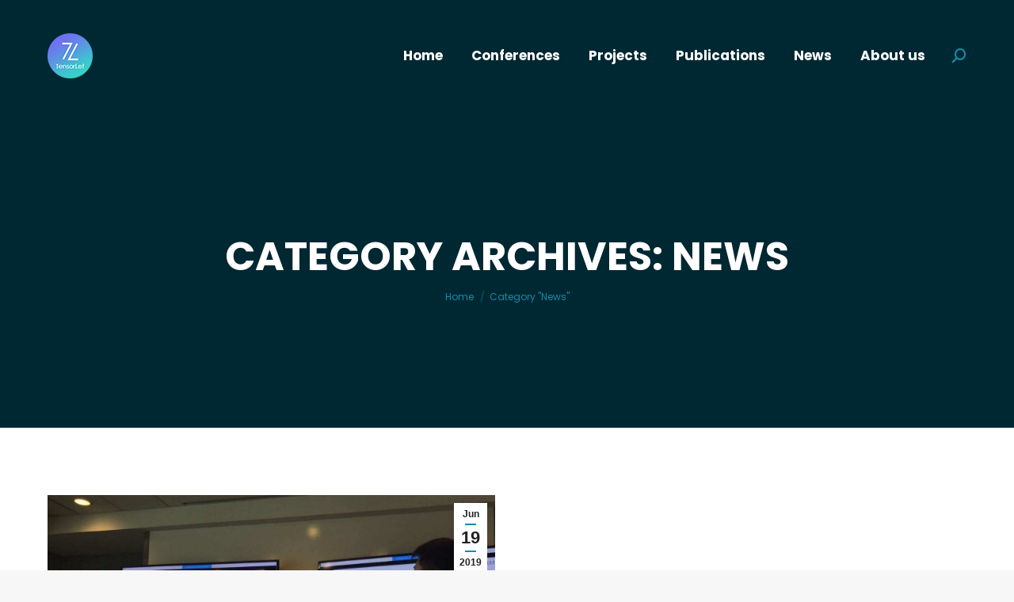

--- FILE ---
content_type: text/html; charset=UTF-8
request_url: http://tensorlet.org/category/news/page/2/
body_size: 13370
content:
<!DOCTYPE html>
<!--[if !(IE 6) | !(IE 7) | !(IE 8)  ]><!-->
<html lang="en-US" class="no-js">
<!--<![endif]-->
<head>
	<meta charset="UTF-8" />
		<meta name="viewport" content="width=device-width, initial-scale=1, maximum-scale=1, user-scalable=0">
		<meta name="theme-color" content="#148ba9"/>	<link rel="profile" href="http://gmpg.org/xfn/11" />
	        <script type="text/javascript">
            if (/Android|webOS|iPhone|iPad|iPod|BlackBerry|IEMobile|Opera Mini/i.test(navigator.userAgent)) {
                var originalAddEventListener = EventTarget.prototype.addEventListener,
                    oldWidth = window.innerWidth;

                EventTarget.prototype.addEventListener = function (eventName, eventHandler, useCapture) {
                    if (eventName === "resize") {
                        originalAddEventListener.call(this, eventName, function (event) {
                            if (oldWidth === window.innerWidth) {
                                return;
                            }
                            else if (oldWidth !== window.innerWidth) {
                                oldWidth = window.innerWidth;
                            }
                            if (eventHandler.handleEvent) {
                                eventHandler.handleEvent.call(this, event);
                            }
                            else {
                                eventHandler.call(this, event);
                            };
                        }, useCapture);
                    }
                    else {
                        originalAddEventListener.call(this, eventName, eventHandler, useCapture);
                    };
                };
            };
        </script>
		<title>News &#8211; Page 2 &#8211; TensorLet</title>
<link rel='dns-prefetch' href='//tensorlet.org' />
<link rel='dns-prefetch' href='//maps.googleapis.com' />
<link rel='dns-prefetch' href='//fonts.googleapis.com' />
<link rel='dns-prefetch' href='//s.w.org' />
<link rel="alternate" type="application/rss+xml" title="TensorLet &raquo; Feed" href="http://tensorlet.org/feed/" />
<link rel="alternate" type="application/rss+xml" title="TensorLet &raquo; Comments Feed" href="http://tensorlet.org/comments/feed/" />
<link rel="alternate" type="application/rss+xml" title="TensorLet &raquo; News Category Feed" href="http://tensorlet.org/category/news/feed/" />
		<script type="text/javascript">
			window._wpemojiSettings = {"baseUrl":"https:\/\/s.w.org\/images\/core\/emoji\/12.0.0-1\/72x72\/","ext":".png","svgUrl":"https:\/\/s.w.org\/images\/core\/emoji\/12.0.0-1\/svg\/","svgExt":".svg","source":{"concatemoji":"http:\/\/tensorlet.org\/wp-includes\/js\/wp-emoji-release.min.js?ver=5.3.20"}};
			!function(e,a,t){var n,r,o,i=a.createElement("canvas"),p=i.getContext&&i.getContext("2d");function s(e,t){var a=String.fromCharCode;p.clearRect(0,0,i.width,i.height),p.fillText(a.apply(this,e),0,0);e=i.toDataURL();return p.clearRect(0,0,i.width,i.height),p.fillText(a.apply(this,t),0,0),e===i.toDataURL()}function c(e){var t=a.createElement("script");t.src=e,t.defer=t.type="text/javascript",a.getElementsByTagName("head")[0].appendChild(t)}for(o=Array("flag","emoji"),t.supports={everything:!0,everythingExceptFlag:!0},r=0;r<o.length;r++)t.supports[o[r]]=function(e){if(!p||!p.fillText)return!1;switch(p.textBaseline="top",p.font="600 32px Arial",e){case"flag":return s([127987,65039,8205,9895,65039],[127987,65039,8203,9895,65039])?!1:!s([55356,56826,55356,56819],[55356,56826,8203,55356,56819])&&!s([55356,57332,56128,56423,56128,56418,56128,56421,56128,56430,56128,56423,56128,56447],[55356,57332,8203,56128,56423,8203,56128,56418,8203,56128,56421,8203,56128,56430,8203,56128,56423,8203,56128,56447]);case"emoji":return!s([55357,56424,55356,57342,8205,55358,56605,8205,55357,56424,55356,57340],[55357,56424,55356,57342,8203,55358,56605,8203,55357,56424,55356,57340])}return!1}(o[r]),t.supports.everything=t.supports.everything&&t.supports[o[r]],"flag"!==o[r]&&(t.supports.everythingExceptFlag=t.supports.everythingExceptFlag&&t.supports[o[r]]);t.supports.everythingExceptFlag=t.supports.everythingExceptFlag&&!t.supports.flag,t.DOMReady=!1,t.readyCallback=function(){t.DOMReady=!0},t.supports.everything||(n=function(){t.readyCallback()},a.addEventListener?(a.addEventListener("DOMContentLoaded",n,!1),e.addEventListener("load",n,!1)):(e.attachEvent("onload",n),a.attachEvent("onreadystatechange",function(){"complete"===a.readyState&&t.readyCallback()})),(n=t.source||{}).concatemoji?c(n.concatemoji):n.wpemoji&&n.twemoji&&(c(n.twemoji),c(n.wpemoji)))}(window,document,window._wpemojiSettings);
		</script>
		<style type="text/css">
img.wp-smiley,
img.emoji {
	display: inline !important;
	border: none !important;
	box-shadow: none !important;
	height: 1em !important;
	width: 1em !important;
	margin: 0 .07em !important;
	vertical-align: -0.1em !important;
	background: none !important;
	padding: 0 !important;
}
</style>
	<link rel='stylesheet' id='wp-block-library-css'  href='http://tensorlet.org/wp-includes/css/dist/block-library/style.min.css?ver=5.3.20' type='text/css' media='all' />
<link rel='stylesheet' id='wp-block-library-theme-css'  href='http://tensorlet.org/wp-includes/css/dist/block-library/theme.min.css?ver=5.3.20' type='text/css' media='all' />
<link rel='stylesheet' id='wpdm-bootstrap-css'  href='http://tensorlet.org/wp-content/plugins/download-manager/assets/bootstrap/css/bootstrap.css?ver=5.3.20' type='text/css' media='all' />
<link rel='stylesheet' id='wpdm-front-css'  href='http://tensorlet.org/wp-content/plugins/download-manager/assets/css/front.css?ver=5.3.20' type='text/css' media='all' />
<link rel='stylesheet' id='rs-plugin-settings-css'  href='http://tensorlet.org/wp-content/plugins/revslider/public/assets/css/rs6.css?ver=6.2.2' type='text/css' media='all' />
<style id='rs-plugin-settings-inline-css' type='text/css'>
#rs-demo-id {}
</style>
<link rel='stylesheet' id='wpstatistics-css-css'  href='http://tensorlet.org/wp-content/plugins/wp-statistics/assets/css/frontend.css?ver=12.4.2' type='text/css' media='all' />
<link rel='stylesheet' id='js_composer_front-css'  href='http://tensorlet.org/wp-content/plugins/js_composer/assets/css/js_composer.min.css?ver=6.1' type='text/css' media='all' />
<link rel='stylesheet' id='dt-web-fonts-css'  href='https://fonts.googleapis.com/css?family=Roboto:400,600,700|Poppins:400,400italic,500,600,700|Roboto+Condensed:400,600,700' type='text/css' media='all' />
<link rel='stylesheet' id='dt-main-css'  href='http://tensorlet.org/wp-content/themes/dt-the7/css/main.min.css?ver=8.4.1' type='text/css' media='all' />
<style id='dt-main-inline-css' type='text/css'>
body #load {
  display: block;
  height: 100%;
  overflow: hidden;
  position: fixed;
  width: 100%;
  z-index: 9901;
  opacity: 1;
  visibility: visible;
  transition: all .35s ease-out;
}
.load-wrap {
  width: 100%;
  height: 100%;
  background-position: center center;
  background-repeat: no-repeat;
  text-align: center;
}
.load-wrap > svg {
  position: absolute;
  top: 50%;
  left: 50%;
  transform: translate(-50%,-50%);
}
#load {
  background-color: #ffffff;
}
.uil-default rect:not(.bk) {
  fill: #148ba9;
}
.uil-ring > path {
  fill: #148ba9;
}
.ring-loader .circle {
  fill: #148ba9;
}
.ring-loader .moving-circle {
  fill: #148ba9;
}
.uil-hourglass .glass {
  stroke: #148ba9;
}
.uil-hourglass .sand {
  fill: #148ba9;
}
.spinner-loader .load-wrap {
  background-image: url("data:image/svg+xml,%3Csvg width='75px' height='75px' xmlns='http://www.w3.org/2000/svg' viewBox='0 0 100 100' preserveAspectRatio='xMidYMid' class='uil-default'%3E%3Crect x='0' y='0' width='100' height='100' fill='none' class='bk'%3E%3C/rect%3E%3Crect  x='46.5' y='40' width='7' height='20' rx='5' ry='5' fill='%23148ba9' transform='rotate(0 50 50) translate(0 -30)'%3E  %3Canimate attributeName='opacity' from='1' to='0' dur='1s' begin='0s' repeatCount='indefinite'/%3E%3C/rect%3E%3Crect  x='46.5' y='40' width='7' height='20' rx='5' ry='5' fill='%23148ba9' transform='rotate(30 50 50) translate(0 -30)'%3E  %3Canimate attributeName='opacity' from='1' to='0' dur='1s' begin='0.08333333333333333s' repeatCount='indefinite'/%3E%3C/rect%3E%3Crect  x='46.5' y='40' width='7' height='20' rx='5' ry='5' fill='%23148ba9' transform='rotate(60 50 50) translate(0 -30)'%3E  %3Canimate attributeName='opacity' from='1' to='0' dur='1s' begin='0.16666666666666666s' repeatCount='indefinite'/%3E%3C/rect%3E%3Crect  x='46.5' y='40' width='7' height='20' rx='5' ry='5' fill='%23148ba9' transform='rotate(90 50 50) translate(0 -30)'%3E  %3Canimate attributeName='opacity' from='1' to='0' dur='1s' begin='0.25s' repeatCount='indefinite'/%3E%3C/rect%3E%3Crect  x='46.5' y='40' width='7' height='20' rx='5' ry='5' fill='%23148ba9' transform='rotate(120 50 50) translate(0 -30)'%3E  %3Canimate attributeName='opacity' from='1' to='0' dur='1s' begin='0.3333333333333333s' repeatCount='indefinite'/%3E%3C/rect%3E%3Crect  x='46.5' y='40' width='7' height='20' rx='5' ry='5' fill='%23148ba9' transform='rotate(150 50 50) translate(0 -30)'%3E  %3Canimate attributeName='opacity' from='1' to='0' dur='1s' begin='0.4166666666666667s' repeatCount='indefinite'/%3E%3C/rect%3E%3Crect  x='46.5' y='40' width='7' height='20' rx='5' ry='5' fill='%23148ba9' transform='rotate(180 50 50) translate(0 -30)'%3E  %3Canimate attributeName='opacity' from='1' to='0' dur='1s' begin='0.5s' repeatCount='indefinite'/%3E%3C/rect%3E%3Crect  x='46.5' y='40' width='7' height='20' rx='5' ry='5' fill='%23148ba9' transform='rotate(210 50 50) translate(0 -30)'%3E  %3Canimate attributeName='opacity' from='1' to='0' dur='1s' begin='0.5833333333333334s' repeatCount='indefinite'/%3E%3C/rect%3E%3Crect  x='46.5' y='40' width='7' height='20' rx='5' ry='5' fill='%23148ba9' transform='rotate(240 50 50) translate(0 -30)'%3E  %3Canimate attributeName='opacity' from='1' to='0' dur='1s' begin='0.6666666666666666s' repeatCount='indefinite'/%3E%3C/rect%3E%3Crect  x='46.5' y='40' width='7' height='20' rx='5' ry='5' fill='%23148ba9' transform='rotate(270 50 50) translate(0 -30)'%3E  %3Canimate attributeName='opacity' from='1' to='0' dur='1s' begin='0.75s' repeatCount='indefinite'/%3E%3C/rect%3E%3Crect  x='46.5' y='40' width='7' height='20' rx='5' ry='5' fill='%23148ba9' transform='rotate(300 50 50) translate(0 -30)'%3E  %3Canimate attributeName='opacity' from='1' to='0' dur='1s' begin='0.8333333333333334s' repeatCount='indefinite'/%3E%3C/rect%3E%3Crect  x='46.5' y='40' width='7' height='20' rx='5' ry='5' fill='%23148ba9' transform='rotate(330 50 50) translate(0 -30)'%3E  %3Canimate attributeName='opacity' from='1' to='0' dur='1s' begin='0.9166666666666666s' repeatCount='indefinite'/%3E%3C/rect%3E%3C/svg%3E");
}
.ring-loader .load-wrap {
  background-image: url("data:image/svg+xml,%3Csvg xmlns='http://www.w3.org/2000/svg' viewBox='0 0 32 32' width='72' height='72' fill='%23148ba9'%3E   %3Cpath opacity='.25' d='M16 0 A16 16 0 0 0 16 32 A16 16 0 0 0 16 0 M16 4 A12 12 0 0 1 16 28 A12 12 0 0 1 16 4'/%3E   %3Cpath d='M16 0 A16 16 0 0 1 32 16 L28 16 A12 12 0 0 0 16 4z'%3E     %3CanimateTransform attributeName='transform' type='rotate' from='0 16 16' to='360 16 16' dur='0.8s' repeatCount='indefinite' /%3E   %3C/path%3E %3C/svg%3E");
}
.hourglass-loader .load-wrap {
  background-image: url("data:image/svg+xml,%3Csvg xmlns='http://www.w3.org/2000/svg' viewBox='0 0 32 32' width='72' height='72' fill='%23148ba9'%3E   %3Cpath transform='translate(2)' d='M0 12 V20 H4 V12z'%3E      %3Canimate attributeName='d' values='M0 12 V20 H4 V12z; M0 4 V28 H4 V4z; M0 12 V20 H4 V12z; M0 12 V20 H4 V12z' dur='1.2s' repeatCount='indefinite' begin='0' keytimes='0;.2;.5;1' keySplines='0.2 0.2 0.4 0.8;0.2 0.6 0.4 0.8;0.2 0.8 0.4 0.8' calcMode='spline'  /%3E   %3C/path%3E   %3Cpath transform='translate(8)' d='M0 12 V20 H4 V12z'%3E     %3Canimate attributeName='d' values='M0 12 V20 H4 V12z; M0 4 V28 H4 V4z; M0 12 V20 H4 V12z; M0 12 V20 H4 V12z' dur='1.2s' repeatCount='indefinite' begin='0.2' keytimes='0;.2;.5;1' keySplines='0.2 0.2 0.4 0.8;0.2 0.6 0.4 0.8;0.2 0.8 0.4 0.8' calcMode='spline'  /%3E   %3C/path%3E   %3Cpath transform='translate(14)' d='M0 12 V20 H4 V12z'%3E     %3Canimate attributeName='d' values='M0 12 V20 H4 V12z; M0 4 V28 H4 V4z; M0 12 V20 H4 V12z; M0 12 V20 H4 V12z' dur='1.2s' repeatCount='indefinite' begin='0.4' keytimes='0;.2;.5;1' keySplines='0.2 0.2 0.4 0.8;0.2 0.6 0.4 0.8;0.2 0.8 0.4 0.8' calcMode='spline' /%3E   %3C/path%3E   %3Cpath transform='translate(20)' d='M0 12 V20 H4 V12z'%3E     %3Canimate attributeName='d' values='M0 12 V20 H4 V12z; M0 4 V28 H4 V4z; M0 12 V20 H4 V12z; M0 12 V20 H4 V12z' dur='1.2s' repeatCount='indefinite' begin='0.6' keytimes='0;.2;.5;1' keySplines='0.2 0.2 0.4 0.8;0.2 0.6 0.4 0.8;0.2 0.8 0.4 0.8' calcMode='spline' /%3E   %3C/path%3E   %3Cpath transform='translate(26)' d='M0 12 V20 H4 V12z'%3E     %3Canimate attributeName='d' values='M0 12 V20 H4 V12z; M0 4 V28 H4 V4z; M0 12 V20 H4 V12z; M0 12 V20 H4 V12z' dur='1.2s' repeatCount='indefinite' begin='0.8' keytimes='0;.2;.5;1' keySplines='0.2 0.2 0.4 0.8;0.2 0.6 0.4 0.8;0.2 0.8 0.4 0.8' calcMode='spline' /%3E   %3C/path%3E %3C/svg%3E");
}

</style>
<link rel='stylesheet' id='the7-font-css'  href='http://tensorlet.org/wp-content/themes/dt-the7/fonts/icomoon-the7-font/icomoon-the7-font.min.css?ver=8.4.1' type='text/css' media='all' />
<link rel='stylesheet' id='the7-awesome-fonts-css'  href='http://tensorlet.org/wp-content/themes/dt-the7/fonts/FontAwesome/css/all.min.css?ver=8.4.1' type='text/css' media='all' />
<link rel='stylesheet' id='dt-fontello-css'  href='http://tensorlet.org/wp-content/themes/dt-the7/fonts/fontello/css/fontello.min.css?ver=8.4.1' type='text/css' media='all' />
<link rel='stylesheet' id='the7pt-static-css'  href='http://tensorlet.org/wp-content/plugins/dt-the7-core/assets/css/post-type.min.css?ver=8.4.1' type='text/css' media='all' />
<link rel='stylesheet' id='dt-custom-css'  href='http://tensorlet.org/wp-content/uploads/the7-css/custom.css?ver=3ab0cab4116a' type='text/css' media='all' />
<link rel='stylesheet' id='dt-media-css'  href='http://tensorlet.org/wp-content/uploads/the7-css/media.css?ver=3ab0cab4116a' type='text/css' media='all' />
<link rel='stylesheet' id='the7-mega-menu-css'  href='http://tensorlet.org/wp-content/uploads/the7-css/mega-menu.css?ver=3ab0cab4116a' type='text/css' media='all' />
<link rel='stylesheet' id='the7-elements-albums-portfolio-css'  href='http://tensorlet.org/wp-content/uploads/the7-css/the7-elements-albums-portfolio.css?ver=3ab0cab4116a' type='text/css' media='all' />
<link rel='stylesheet' id='the7-elements-css'  href='http://tensorlet.org/wp-content/uploads/the7-css/post-type-dynamic.css?ver=3ab0cab4116a' type='text/css' media='all' />
<link rel='stylesheet' id='style-css'  href='http://tensorlet.org/wp-content/themes/dt-the7/style.css?ver=8.4.1' type='text/css' media='all' />
<link rel='stylesheet' id='ultimate-style-min-css'  href='http://tensorlet.org/wp-content/plugins/Ultimate_VC_Addons/assets/min-css/ultimate.min.css?ver=3.19.4' type='text/css' media='all' />
<link rel='stylesheet' id='ult-icons-css'  href='http://tensorlet.org/wp-content/plugins/Ultimate_VC_Addons/assets/css/icons.css?ver=3.19.4' type='text/css' media='all' />
<link rel='stylesheet' id='ultimate-vidcons-css'  href='http://tensorlet.org/wp-content/plugins/Ultimate_VC_Addons/assets/fonts/vidcons.css?ver=3.19.4' type='text/css' media='all' />
<script type='text/javascript' src='http://tensorlet.org/wp-includes/js/jquery/jquery.js?ver=1.12.4-wp'></script>
<script type='text/javascript' src='http://tensorlet.org/wp-includes/js/jquery/jquery-migrate.min.js?ver=1.4.1'></script>
<script type='text/javascript' src='http://tensorlet.org/wp-content/plugins/download-manager/assets/bootstrap/js/bootstrap.min.js?ver=5.3.20'></script>
<script type='text/javascript' src='http://tensorlet.org/wp-content/plugins/download-manager/assets/js/front.js?ver=5.3.20'></script>
<script type='text/javascript' src='http://tensorlet.org/wp-content/plugins/download-manager/assets/js/chosen.jquery.min.js?ver=5.3.20'></script>
<script type='text/javascript' src='http://tensorlet.org/wp-content/plugins/revslider/public/assets/js/rbtools.min.js?ver=6.0'></script>
<script type='text/javascript' src='http://tensorlet.org/wp-content/plugins/revslider/public/assets/js/rs6.min.js?ver=6.2.2'></script>
<script type='text/javascript'>
/* <![CDATA[ */
var dtLocal = {"themeUrl":"http:\/\/tensorlet.org\/wp-content\/themes\/dt-the7","passText":"To view this protected post, enter the password below:","moreButtonText":{"loading":"Loading...","loadMore":"Load more"},"postID":"3946","ajaxurl":"http:\/\/tensorlet.org\/wp-admin\/admin-ajax.php","REST":{"baseUrl":"http:\/\/tensorlet.org\/wp-json\/the7\/v1","endpoints":{"sendMail":"\/send-mail"}},"contactMessages":{"required":"One or more fields have an error. Please check and try again.","terms":"Please accept the privacy policy.","fillTheCaptchaError":"Please, fill the captcha."},"captchaSiteKey":"","ajaxNonce":"9800f47e7a","pageData":{"type":"archive","template":"archive","layout":"masonry"},"themeSettings":{"smoothScroll":"off","lazyLoading":false,"accentColor":{"mode":"solid","color":"#148ba9"},"desktopHeader":{"height":140},"floatingHeader":{"showAfter":140,"showMenu":true,"height":60,"logo":{"showLogo":true,"html":"<img class=\" preload-me\" src=\"http:\/\/tensorlet.org\/wp-content\/uploads\/2020\/03\/logo-main-small.png\" srcset=\"http:\/\/tensorlet.org\/wp-content\/uploads\/2020\/03\/logo-main-small.png 57w, http:\/\/tensorlet.org\/wp-content\/uploads\/2020\/03\/logo-main-big.png 114w\" width=\"57\" height=\"57\"   sizes=\"57px\" alt=\"TensorLet\" \/>","url":"http:\/\/tensorlet.org\/"}},"topLine":{"floatingTopLine":{"logo":{"showLogo":false,"html":""}}},"mobileHeader":{"firstSwitchPoint":992,"secondSwitchPoint":778,"firstSwitchPointHeight":60,"secondSwitchPointHeight":60},"stickyMobileHeaderFirstSwitch":{"logo":{"html":"<img class=\" preload-me\" src=\"http:\/\/tensorlet.org\/wp-content\/uploads\/2020\/03\/logo-main-small.png\" srcset=\"http:\/\/tensorlet.org\/wp-content\/uploads\/2020\/03\/logo-main-small.png 57w, http:\/\/tensorlet.org\/wp-content\/uploads\/2020\/03\/logo-main-big.png 114w\" width=\"57\" height=\"57\"   sizes=\"57px\" alt=\"TensorLet\" \/>"}},"stickyMobileHeaderSecondSwitch":{"logo":{"html":"<img class=\" preload-me\" src=\"http:\/\/tensorlet.org\/wp-content\/uploads\/2020\/03\/logo-main-small.png\" srcset=\"http:\/\/tensorlet.org\/wp-content\/uploads\/2020\/03\/logo-main-small.png 57w, http:\/\/tensorlet.org\/wp-content\/uploads\/2020\/03\/logo-main-big.png 114w\" width=\"57\" height=\"57\"   sizes=\"57px\" alt=\"TensorLet\" \/>"}},"content":{"textColor":"#85868c","headerColor":"#222222"},"sidebar":{"switchPoint":990},"boxedWidth":"1340px","stripes":{"stripe1":{"textColor":"#787d85","headerColor":"#3b3f4a"},"stripe2":{"textColor":"#8b9199","headerColor":"#ffffff"},"stripe3":{"textColor":"#ffffff","headerColor":"#ffffff"}}},"VCMobileScreenWidth":"778"};
var dtShare = {"shareButtonText":{"facebook":"Share on Facebook","twitter":"Tweet","pinterest":"Pin it","linkedin":"Share on Linkedin","whatsapp":"Share on Whatsapp"},"overlayOpacity":"85"};
/* ]]> */
</script>
<script type='text/javascript' src='http://tensorlet.org/wp-content/themes/dt-the7/js/above-the-fold.min.js?ver=8.4.1'></script>
<script type='text/javascript' src='http://tensorlet.org/wp-content/plugins/Ultimate_VC_Addons/assets/min-js/modernizr-custom.min.js?ver=3.19.4'></script>
<script type='text/javascript' src='http://tensorlet.org/wp-content/plugins/Ultimate_VC_Addons/assets/min-js/jquery-ui.min.js?ver=3.19.4'></script>
<script type='text/javascript' src='https://maps.googleapis.com/maps/api/js'></script>
<script type='text/javascript' src='http://tensorlet.org/wp-includes/js/jquery/ui/core.min.js?ver=1.11.4'></script>
<script type='text/javascript' src='http://tensorlet.org/wp-includes/js/jquery/ui/widget.min.js?ver=1.11.4'></script>
<script type='text/javascript' src='http://tensorlet.org/wp-includes/js/jquery/ui/mouse.min.js?ver=1.11.4'></script>
<script type='text/javascript' src='http://tensorlet.org/wp-includes/js/jquery/ui/slider.min.js?ver=1.11.4'></script>
<script type='text/javascript' src='http://tensorlet.org/wp-content/plugins/Ultimate_VC_Addons/assets/min-js/jquery-ui-labeledslider.min.js?ver=3.19.4'></script>
<script type='text/javascript' src='http://tensorlet.org/wp-content/plugins/Ultimate_VC_Addons/assets/min-js/ultimate.min.js?ver=3.19.4'></script>
<script type='text/javascript' src='http://tensorlet.org/wp-content/plugins/Ultimate_VC_Addons/assets/min-js/modal-all.min.js?ver=3.19.4'></script>
<script type='text/javascript' src='http://tensorlet.org/wp-content/plugins/Ultimate_VC_Addons/assets/min-js/jparallax.min.js?ver=3.19.4'></script>
<script type='text/javascript' src='http://tensorlet.org/wp-content/plugins/Ultimate_VC_Addons/assets/min-js/vhparallax.min.js?ver=3.19.4'></script>
<script type='text/javascript' src='http://tensorlet.org/wp-content/plugins/Ultimate_VC_Addons/assets/min-js/ultimate_bg.min.js?ver=3.19.4'></script>
<script type='text/javascript' src='http://tensorlet.org/wp-content/plugins/Ultimate_VC_Addons/assets/min-js/mb-YTPlayer.min.js?ver=3.19.4'></script>
<meta name="generator" content="WordPress Download Manager 2.9.80" />
<link rel='https://api.w.org/' href='http://tensorlet.org/wp-json/' />
<link rel="EditURI" type="application/rsd+xml" title="RSD" href="http://tensorlet.org/xmlrpc.php?rsd" />
<link rel="wlwmanifest" type="application/wlwmanifest+xml" href="http://tensorlet.org/wp-includes/wlwmanifest.xml" /> 

        <script>
            var wpdm_site_url = 'http://tensorlet.org/';
            var wpdm_home_url = 'http://tensorlet.org/';
            var ajax_url = 'http://tensorlet.org/wp-admin/admin-ajax.php';
            var wpdm_ajax_url = 'http://tensorlet.org/wp-admin/admin-ajax.php';
            var wpdm_ajax_popup = '0';
        </script>


        <style type="text/css">.recentcomments a{display:inline !important;padding:0 !important;margin:0 !important;}</style><meta name="generator" content="Powered by WPBakery Page Builder - drag and drop page builder for WordPress."/>
<meta name="generator" content="Powered by Slider Revolution 6.2.2 - responsive, Mobile-Friendly Slider Plugin for WordPress with comfortable drag and drop interface." />
<script type="text/javascript">
document.addEventListener("DOMContentLoaded", function(event) { 
	var load = document.getElementById("load");
	if(!load.classList.contains('loader-removed')){
		var removeLoading = setTimeout(function() {
			load.className += " loader-removed";
		}, 300);
	}
});
</script>
		<link rel="icon" href="http://tensorlet.org/wp-content/uploads/2018/08/cropped-aaa-1-32x32.png" sizes="32x32" />
<link rel="icon" href="http://tensorlet.org/wp-content/uploads/2018/08/cropped-aaa-1-192x192.png" sizes="192x192" />
<link rel="apple-touch-icon-precomposed" href="http://tensorlet.org/wp-content/uploads/2018/08/cropped-aaa-1-180x180.png" />
<meta name="msapplication-TileImage" content="http://tensorlet.org/wp-content/uploads/2018/08/cropped-aaa-1-270x270.png" />
<script type="text/javascript">function setREVStartSize(e){			
			try {								
				var pw = document.getElementById(e.c).parentNode.offsetWidth,
					newh;
				pw = pw===0 || isNaN(pw) ? window.innerWidth : pw;
				e.tabw = e.tabw===undefined ? 0 : parseInt(e.tabw);
				e.thumbw = e.thumbw===undefined ? 0 : parseInt(e.thumbw);
				e.tabh = e.tabh===undefined ? 0 : parseInt(e.tabh);
				e.thumbh = e.thumbh===undefined ? 0 : parseInt(e.thumbh);
				e.tabhide = e.tabhide===undefined ? 0 : parseInt(e.tabhide);
				e.thumbhide = e.thumbhide===undefined ? 0 : parseInt(e.thumbhide);
				e.mh = e.mh===undefined || e.mh=="" || e.mh==="auto" ? 0 : parseInt(e.mh,0);		
				if(e.layout==="fullscreen" || e.l==="fullscreen") 						
					newh = Math.max(e.mh,window.innerHeight);				
				else{					
					e.gw = Array.isArray(e.gw) ? e.gw : [e.gw];
					for (var i in e.rl) if (e.gw[i]===undefined || e.gw[i]===0) e.gw[i] = e.gw[i-1];					
					e.gh = e.el===undefined || e.el==="" || (Array.isArray(e.el) && e.el.length==0)? e.gh : e.el;
					e.gh = Array.isArray(e.gh) ? e.gh : [e.gh];
					for (var i in e.rl) if (e.gh[i]===undefined || e.gh[i]===0) e.gh[i] = e.gh[i-1];
										
					var nl = new Array(e.rl.length),
						ix = 0,						
						sl;					
					e.tabw = e.tabhide>=pw ? 0 : e.tabw;
					e.thumbw = e.thumbhide>=pw ? 0 : e.thumbw;
					e.tabh = e.tabhide>=pw ? 0 : e.tabh;
					e.thumbh = e.thumbhide>=pw ? 0 : e.thumbh;					
					for (var i in e.rl) nl[i] = e.rl[i]<window.innerWidth ? 0 : e.rl[i];
					sl = nl[0];									
					for (var i in nl) if (sl>nl[i] && nl[i]>0) { sl = nl[i]; ix=i;}															
					var m = pw>(e.gw[ix]+e.tabw+e.thumbw) ? 1 : (pw-(e.tabw+e.thumbw)) / (e.gw[ix]);					

					newh =  (e.type==="carousel" && e.justify==="true" ? e.gh[ix] : (e.gh[ix] * m)) + (e.tabh + e.thumbh);
				}			
				
				if(window.rs_init_css===undefined) window.rs_init_css = document.head.appendChild(document.createElement("style"));					
				document.getElementById(e.c).height = newh;
				window.rs_init_css.innerHTML += "#"+e.c+"_wrapper { height: "+newh+"px }";				
			} catch(e){
				console.log("Failure at Presize of Slider:" + e)
			}					   
		  };</script>
<noscript><style> .wpb_animate_when_almost_visible { opacity: 1; }</style></noscript></head>
<body class="archive paged category category-news category-11 wp-embed-responsive paged-2 category-paged-2 the7-core-ver-2.2.8 layout-masonry-grid description-on-hover transparent fancy-header-on dt-responsive-on srcset-enabled btn-flat custom-btn-color custom-btn-hover-color phantom-slide phantom-disable-decoration phantom-main-logo-on sticky-mobile-header top-header first-switch-logo-left first-switch-menu-right second-switch-logo-left second-switch-menu-right right-mobile-menu layzr-loading-on popup-message-style dt-fa-compatibility the7-ver-8.4.1 wpb-js-composer js-comp-ver-6.1 vc_responsive">
<!-- The7 8.4.1 -->
<div id="load" class="spinner-loader">
	<div class="load-wrap"></div>
</div>
<div id="page" >
	<a class="skip-link screen-reader-text" href="#content">Skip to content</a>

<div class="masthead inline-header right widgets line-decoration medium-mobile-menu-icon mobile-menu-icon-bg-on dt-parent-menu-clickable"  style="background-color: rgba(0,0,0,0);" role="banner">

	<div class="top-bar full-width-line top-bar-empty top-bar-line-hide">
	<div class="top-bar-bg"  style="background-color: rgba(255,255,255,0);"></div>
	<div class="mini-widgets left-widgets"></div><div class="mini-widgets right-widgets"></div></div>

	<header class="header-bar">

		<div class="branding">
	<div id="site-title" class="assistive-text">TensorLet</div>
	<div id="site-description" class="assistive-text">Tensor and Deep Learning Technology</div>
	<a class="same-logo" href="http://tensorlet.org/"><img class=" preload-me" src="http://tensorlet.org/wp-content/uploads/2020/03/logo-main-small.png" srcset="http://tensorlet.org/wp-content/uploads/2020/03/logo-main-small.png 57w, http://tensorlet.org/wp-content/uploads/2020/03/logo-main-big.png 114w" width="57" height="57"   sizes="57px" alt="TensorLet" /></a></div>

		<ul id="primary-menu" class="main-nav underline-decoration l-to-r-line outside-item-remove-margin" role="navigation"><li class="menu-item menu-item-type-post_type menu-item-object-page menu-item-home menu-item-3664 first"><a href='http://tensorlet.org/' data-level='1'><span class="menu-item-text"><span class="menu-text">Home</span></span></a></li> <li class="menu-item menu-item-type-post_type menu-item-object-page menu-item-3661"><a href='http://tensorlet.org/conferences/' data-level='1'><span class="menu-item-text"><span class="menu-text">Conferences</span></span></a></li> <li class="menu-item menu-item-type-post_type menu-item-object-page menu-item-has-children menu-item-3663 has-children dt-mega-menu mega-auto-width mega-column-2"><a href='http://tensorlet.org/projects/' data-level='1'><span class="menu-item-text"><span class="menu-text">Projects</span></span></a><div class="dt-mega-menu-wrap"><ul class="sub-nav hover-style-bg level-arrows-on"><li class="menu-item menu-item-type-post_type menu-item-object-page menu-item-3665 first no-link dt-mega-parent wf-1-2"><a href='http://tensorlet.org/projects/cutensor/' class=' mega-menu-img mega-menu-img-left' data-level='2'><i class="fa-fw far fa-calendar-alt" style="margin: 0px 12px 0px 0px;" ></i><span class="menu-item-text"><span class="menu-text">cuTensor</span></span></a></li> <li class="menu-item menu-item-type-post_type menu-item-object-page menu-item-3668 no-link dt-mega-parent wf-1-2"><a href='http://tensorlet.org/projects/tensor-decomposition/' class=' mega-menu-img mega-menu-img-left' data-level='2'><i class="fa-fw fas fa-comments-dollar" style="margin: 0px 12px 0px 0px;" ></i><span class="menu-item-text"><span class="menu-text">Tensor Decomposition</span></span></a></li> <li class="menu-item menu-item-type-post_type menu-item-object-page menu-item-3667 no-link dt-mega-parent wf-1-2"><a href='http://tensorlet.org/projects/tensor-networks/' class=' mega-menu-img mega-menu-img-left' data-level='2'><i class="fa-fw fas fa-vector-square" style="margin: 0px 12px 0px 0px;" ></i><span class="menu-item-text"><span class="menu-text">Tensor Networks</span></span></a></li> <li class="menu-item menu-item-type-post_type menu-item-object-page menu-item-3670 no-link dt-mega-parent wf-1-2"><a href='http://tensorlet.org/projects/deep-learning/' class=' mega-menu-img mega-menu-img-left' data-level='2'><i class="fa-fw fas fa-chart-line" style="margin: 0px 12px 0px 0px;" ></i><span class="menu-item-text"><span class="menu-text">Deep Learning</span></span></a></li> <li class="menu-item menu-item-type-post_type menu-item-object-page menu-item-3979 no-link dt-mega-parent wf-1-2"><a href='http://tensorlet.org/projects/ai-in-finance/' class=' mega-menu-img mega-menu-img-left' data-level='2'><i class="fa-fw far fa-chart-bar" style="margin: 0px 12px 0px 0px;" ></i><span class="menu-item-text"><span class="menu-text">AI4Finance</span></span></a></li> <li class="menu-item menu-item-type-post_type menu-item-object-page menu-item-3669 no-link dt-mega-parent wf-1-2"><a href='http://tensorlet.org/projects/aiot/' class=' mega-menu-img mega-menu-img-left' data-level='2'><i class="fa-fw fas fa-window-restore" style="margin: 0px 12px 0px 0px;" ></i><span class="menu-item-text"><span class="menu-text">AIoT</span></span></a></li> </ul></div></li> <li class="menu-item menu-item-type-post_type menu-item-object-page menu-item-3854"><a href='http://tensorlet.org/publications/' data-level='1'><span class="menu-item-text"><span class="menu-text">Publications</span></span></a></li> <li class="menu-item menu-item-type-post_type menu-item-object-page menu-item-3659"><a href='http://tensorlet.org/news/' data-level='1'><span class="menu-item-text"><span class="menu-text">News</span></span></a></li> <li class="menu-item menu-item-type-custom menu-item-object-custom menu-item-has-children menu-item-3852 has-children"><a href='#' data-level='1'><span class="menu-item-text"><span class="menu-text">About us</span></span></a><ul class="sub-nav hover-style-bg level-arrows-on"><li class="menu-item menu-item-type-post_type menu-item-object-page menu-item-3853 first"><a href='http://tensorlet.org/team/' data-level='2'><span class="menu-item-text"><span class="menu-text">Team</span></span></a></li> <li class="menu-item menu-item-type-custom menu-item-object-custom menu-item-3814"><a href='https://scholar.google.com/citations?user=C83b8ncAAAAJ&#038;hl=en' data-level='2'><span class="menu-item-text"><span class="menu-text">Google Scholar</span></span></a></li> <li class="menu-item menu-item-type-custom menu-item-object-custom menu-item-3813"><a href='https://github.com/hust512' data-level='2'><span class="menu-item-text"><span class="menu-text">GitHub</span></span></a></li> <li class="menu-item menu-item-type-post_type menu-item-object-page menu-item-4022"><a href='http://tensorlet.org/beginners-guide/' data-level='2'><span class="menu-item-text"><span class="menu-text">Beginner&#8217;s Guide</span></span></a></li> </ul></li> </ul>
		<div class="mini-widgets"><div class="mini-search show-on-desktop near-logo-first-switch near-logo-second-switch popup-search custom-icon"><form class="searchform mini-widget-searchform" role="search" method="get" action="http://tensorlet.org/">

	<div class="screen-reader-text">Search:</div>
			<a href="#go" class="submit text-disable"><i class=" mw-icon icomoon-the7-font-icon-gallery-011-2"></i></a>
		<div class="popup-search-wrap">
			<input type="text" class="field searchform-s" name="s" value="" placeholder="Search..."/>

			<a href="#go" class="search-icon"><i class="icomoon-the7-font-icon-gallery-011-2"></i></a>
		</div>
			<input type="submit" class="assistive-text searchsubmit" value="Go!"/>
</form>
</div></div>
	</header>

</div>
<div class='dt-close-mobile-menu-icon'><span></span></div>
<div class='dt-mobile-header'>
	<ul id="mobile-menu" class="mobile-main-nav" role="navigation">
		<li class="menu-item menu-item-type-post_type menu-item-object-page menu-item-home menu-item-3664 first"><a href='http://tensorlet.org/' data-level='1'><span class="menu-item-text"><span class="menu-text">Home</span></span></a></li> <li class="menu-item menu-item-type-post_type menu-item-object-page menu-item-3661"><a href='http://tensorlet.org/conferences/' data-level='1'><span class="menu-item-text"><span class="menu-text">Conferences</span></span></a></li> <li class="menu-item menu-item-type-post_type menu-item-object-page menu-item-has-children menu-item-3663 has-children dt-mega-menu mega-auto-width mega-column-2"><a href='http://tensorlet.org/projects/' data-level='1'><span class="menu-item-text"><span class="menu-text">Projects</span></span></a><div class="dt-mega-menu-wrap"><ul class="sub-nav hover-style-bg level-arrows-on"><li class="menu-item menu-item-type-post_type menu-item-object-page menu-item-3665 first no-link dt-mega-parent wf-1-2"><a href='http://tensorlet.org/projects/cutensor/' class=' mega-menu-img mega-menu-img-left' data-level='2'><i class="fa-fw far fa-calendar-alt" style="margin: 0px 12px 0px 0px;" ></i><span class="menu-item-text"><span class="menu-text">cuTensor</span></span></a></li> <li class="menu-item menu-item-type-post_type menu-item-object-page menu-item-3668 no-link dt-mega-parent wf-1-2"><a href='http://tensorlet.org/projects/tensor-decomposition/' class=' mega-menu-img mega-menu-img-left' data-level='2'><i class="fa-fw fas fa-comments-dollar" style="margin: 0px 12px 0px 0px;" ></i><span class="menu-item-text"><span class="menu-text">Tensor Decomposition</span></span></a></li> <li class="menu-item menu-item-type-post_type menu-item-object-page menu-item-3667 no-link dt-mega-parent wf-1-2"><a href='http://tensorlet.org/projects/tensor-networks/' class=' mega-menu-img mega-menu-img-left' data-level='2'><i class="fa-fw fas fa-vector-square" style="margin: 0px 12px 0px 0px;" ></i><span class="menu-item-text"><span class="menu-text">Tensor Networks</span></span></a></li> <li class="menu-item menu-item-type-post_type menu-item-object-page menu-item-3670 no-link dt-mega-parent wf-1-2"><a href='http://tensorlet.org/projects/deep-learning/' class=' mega-menu-img mega-menu-img-left' data-level='2'><i class="fa-fw fas fa-chart-line" style="margin: 0px 12px 0px 0px;" ></i><span class="menu-item-text"><span class="menu-text">Deep Learning</span></span></a></li> <li class="menu-item menu-item-type-post_type menu-item-object-page menu-item-3979 no-link dt-mega-parent wf-1-2"><a href='http://tensorlet.org/projects/ai-in-finance/' class=' mega-menu-img mega-menu-img-left' data-level='2'><i class="fa-fw far fa-chart-bar" style="margin: 0px 12px 0px 0px;" ></i><span class="menu-item-text"><span class="menu-text">AI4Finance</span></span></a></li> <li class="menu-item menu-item-type-post_type menu-item-object-page menu-item-3669 no-link dt-mega-parent wf-1-2"><a href='http://tensorlet.org/projects/aiot/' class=' mega-menu-img mega-menu-img-left' data-level='2'><i class="fa-fw fas fa-window-restore" style="margin: 0px 12px 0px 0px;" ></i><span class="menu-item-text"><span class="menu-text">AIoT</span></span></a></li> </ul></div></li> <li class="menu-item menu-item-type-post_type menu-item-object-page menu-item-3854"><a href='http://tensorlet.org/publications/' data-level='1'><span class="menu-item-text"><span class="menu-text">Publications</span></span></a></li> <li class="menu-item menu-item-type-post_type menu-item-object-page menu-item-3659"><a href='http://tensorlet.org/news/' data-level='1'><span class="menu-item-text"><span class="menu-text">News</span></span></a></li> <li class="menu-item menu-item-type-custom menu-item-object-custom menu-item-has-children menu-item-3852 has-children"><a href='#' data-level='1'><span class="menu-item-text"><span class="menu-text">About us</span></span></a><ul class="sub-nav hover-style-bg level-arrows-on"><li class="menu-item menu-item-type-post_type menu-item-object-page menu-item-3853 first"><a href='http://tensorlet.org/team/' data-level='2'><span class="menu-item-text"><span class="menu-text">Team</span></span></a></li> <li class="menu-item menu-item-type-custom menu-item-object-custom menu-item-3814"><a href='https://scholar.google.com/citations?user=C83b8ncAAAAJ&#038;hl=en' data-level='2'><span class="menu-item-text"><span class="menu-text">Google Scholar</span></span></a></li> <li class="menu-item menu-item-type-custom menu-item-object-custom menu-item-3813"><a href='https://github.com/hust512' data-level='2'><span class="menu-item-text"><span class="menu-text">GitHub</span></span></a></li> <li class="menu-item menu-item-type-post_type menu-item-object-page menu-item-4022"><a href='http://tensorlet.org/beginners-guide/' data-level='2'><span class="menu-item-text"><span class="menu-text">Beginner&#8217;s Guide</span></span></a></li> </ul></li> 	</ul>
	<div class='mobile-mini-widgets-in-menu'></div>
</div>

<style id="the7-page-content-style">
.fancy-header {
  background-image: url('https://the7.io/company/wp-content/uploads/sites/59/2019/10/img-b-006.jpg');
  background-repeat: no-repeat;
  background-position: center center;
  background-size: cover;
  background-color: #000000;
}
.mobile-false .fancy-header {
  background-attachment: fixed;
}
.fancy-header .wf-wrap {
  min-height: 400px;
  padding-top: 0px;
  padding-bottom: 0px;
}
.fancy-header .fancy-title {
  font-size: 50px;
  line-height: 60px;
  color: #ffffff;
  text-transform: uppercase;
}
.fancy-header .fancy-subtitle {
  font-size: 24px;
  line-height: 34px;
  color: #2a8f9e;
  text-transform: none;
}
.fancy-header .breadcrumbs {
  color: #148ba9;
}
.fancy-header-overlay {
  background: rgba(0,45,56,0.9);
}
@media screen and (max-width: 778px) {
  .fancy-header .wf-wrap {
    min-height: 200px;
  }
  .fancy-header .fancy-title {
    font-size: 34px;
    line-height: 40px;
  }
  .fancy-header .fancy-subtitle {
    font-size: 18px;
    line-height: 24px;
  }
  .fancy-header.breadcrumbs-mobile-off .breadcrumbs {
    display: none;
  }
  #fancy-header > .wf-wrap {
    flex-flow: column wrap;
    align-items: center;
    justify-content: center;
    padding-bottom: 0px !important;
  }
  .fancy-header.title-left .breadcrumbs {
    text-align: center;
    float: none;
  }
  .breadcrumbs {
    margin-bottom: 10px;
  }
  .breadcrumbs.breadcrumbs-bg {
    margin-top: 10px;
  }
  .fancy-header.title-right .breadcrumbs {
    margin: 10px 0 10px 0;
  }
  #fancy-header .hgroup,
  #fancy-header .breadcrumbs {
    text-align: center;
  }
  .fancy-header .hgroup {
    padding-bottom: 5px;
  }
  .breadcrumbs-off .hgroup {
    padding-bottom: 5px;
  }
  .title-right .hgroup {
    padding: 0 0 5px 0;
  }
  .title-right.breadcrumbs-off .hgroup {
    padding-top: 5px;
  }
  .title-left.disabled-bg .breadcrumbs {
    margin-bottom: 0;
  }
}

</style><header id="fancy-header" class="fancy-header breadcrumbs-mobile-off title-center" >
    <div class="wf-wrap"><div class="fancy-title-head hgroup"><h1 class="fancy-title entry-title" ><span>Category Archives: News</span></h1></div><div class="assistive-text">You are here:</div><ol class="breadcrumbs text-small" itemscope itemtype="https://schema.org/BreadcrumbList"><li itemprop="itemListElement" itemscope itemtype="https://schema.org/ListItem"><a itemprop="item" href="http://tensorlet.org/" title=""><span itemprop="name">Home</span></a><meta itemprop="position" content="1" /></li><li class="current" itemprop="itemListElement" itemscope itemtype="https://schema.org/ListItem"><span itemprop="name">Category "News"</span><meta itemprop="position" content="2" /></li></ol></div>

	        <span class="fancy-header-overlay"></span>
	
</header>

<div id="main" class="sidebar-none sidebar-divider-off">

	
	<div class="main-gradient"></div>
	<div class="wf-wrap">
	<div class="wf-container-main">

	

	<!-- Content -->
	<div id="content" class="content" role="main">

		<style type="text/css" data-type="the7_shortcodes-inline-css">.blog-shortcode.archive-dd903fc8aeab47e5d82562d71d3a5734.dividers-on.classic-layout-list article {
  margin-top: ;
  padding-top: 0;
  border-color: ;
}
.blog-shortcode.archive-dd903fc8aeab47e5d82562d71d3a5734.dividers-on.classic-layout-list article:first-of-type {
  margin-top: 0;
  padding-top: 0;
}
.blog-shortcode.archive-dd903fc8aeab47e5d82562d71d3a5734.classic-layout-list.mode-list .post-thumbnail-wrap {
  width: ;
}
.blog-shortcode.archive-dd903fc8aeab47e5d82562d71d3a5734.classic-layout-list.mode-list .post-entry-content {
  width: calc(100% - );
}
.blog-shortcode.archive-dd903fc8aeab47e5d82562d71d3a5734.classic-layout-list.mode-list .no-img .post-entry-content {
  width: 100%;
}
.blog-shortcode.archive-dd903fc8aeab47e5d82562d71d3a5734 .filter-bg-decoration .filter-categories a.act {
  color: #fff;
}
.blog-shortcode.archive-dd903fc8aeab47e5d82562d71d3a5734:not(.mode-masonry) article {
  margin-top: ;
}
.blog-shortcode.archive-dd903fc8aeab47e5d82562d71d3a5734:not(.mode-masonry) article:first-of-type,
.blog-shortcode.archive-dd903fc8aeab47e5d82562d71d3a5734:not(.mode-masonry) article.visible.first:not(.product) {
  margin-top: 0;
}
.blog-shortcode.archive-dd903fc8aeab47e5d82562d71d3a5734.dividers-on:not(.mode-masonry) article {
  margin-top: 0;
  padding-top: ;
}
.blog-shortcode.archive-dd903fc8aeab47e5d82562d71d3a5734.dividers-on:not(.mode-masonry) article:first-of-type,
.blog-shortcode.archive-dd903fc8aeab47e5d82562d71d3a5734.dividers-on:not(.mode-masonry) article.visible.first:not(.product) {
  margin-top: 0;
  padding-top: 0;
}
.blog-shortcode.archive-dd903fc8aeab47e5d82562d71d3a5734 .post-thumbnail-wrap {
  padding: 0px 0px 0px 0px;
}
.blog-shortcode.archive-dd903fc8aeab47e5d82562d71d3a5734.enable-bg-rollover .post-thumbnail-rollover:after {
  background: ;
  background: -webkit-linear-gradient();
  background: linear-gradient();
}
.blog-shortcode.archive-dd903fc8aeab47e5d82562d71d3a5734 .gallery-zoom-ico {
  width: 44px;
  height: 44px;
  line-height: 44px;
  border-radius: 100px;
  margin: -22px 0 0 -22px;
  border-width: 0px;
  color: #ffffff;
}
.bottom-overlap-layout-list.blog-shortcode.archive-dd903fc8aeab47e5d82562d71d3a5734 .gallery-zoom-ico {
  margin-top: -72px;
}
.gradient-overlay-layout-list.blog-shortcode.archive-dd903fc8aeab47e5d82562d71d3a5734 .gallery-zoom-ico,
.content-rollover-layout-list.blog-shortcode.archive-dd903fc8aeab47e5d82562d71d3a5734 .gallery-zoom-ico {
  margin: 0 0 10px;
}
.content-align-center.gradient-overlay-layout-list.blog-shortcode.archive-dd903fc8aeab47e5d82562d71d3a5734 .gallery-zoom-ico,
.content-align-center.content-rollover-layout-list.blog-shortcode.archive-dd903fc8aeab47e5d82562d71d3a5734 .gallery-zoom-ico {
  margin: 0 auto 10px;
}
.dt-icon-bg-on.blog-shortcode.archive-dd903fc8aeab47e5d82562d71d3a5734 .gallery-zoom-ico {
  background: rgba(255,255,255,0.3);
  box-shadow: none;
}
.blog-shortcode.archive-dd903fc8aeab47e5d82562d71d3a5734 .gallery-zoom-ico > span,
.blog-shortcode.archive-dd903fc8aeab47e5d82562d71d3a5734 .gallery-zoom-ico:before {
  font-size: 32px;
  line-height: 44px;
}
.blog-shortcode.archive-dd903fc8aeab47e5d82562d71d3a5734 .gallery-zoom-ico > span,
.blog-shortcode.archive-dd903fc8aeab47e5d82562d71d3a5734 .gallery-zoom-ico:before {
  color: #ffffff;
}
.blog-shortcode.archive-dd903fc8aeab47e5d82562d71d3a5734 .entry-title,
.blog-shortcode.archive-dd903fc8aeab47e5d82562d71d3a5734.owl-carousel .entry-title {
  margin-bottom: 10px;
  font-size: 20px;
  line-height: 30px;
  font-weight: bold;
}
.blog-shortcode.archive-dd903fc8aeab47e5d82562d71d3a5734 .entry-meta {
  margin-bottom: 12px;
}
.blog-shortcode.archive-dd903fc8aeab47e5d82562d71d3a5734 .entry-meta * {
  font-size: 14px;
  line-height: 24px;
}
.blog-shortcode.archive-dd903fc8aeab47e5d82562d71d3a5734 .portfolio-categories {
  margin-bottom: 12px;
}
.blog-shortcode.archive-dd903fc8aeab47e5d82562d71d3a5734 .entry-excerpt {
  margin-bottom: 10px;
}
.blog-shortcode.archive-dd903fc8aeab47e5d82562d71d3a5734:not(.centered-layout-list) .post-entry-content {
  padding: 25px 30px 30px 30px;
}
.blog-shortcode.archive-dd903fc8aeab47e5d82562d71d3a5734:not(.centered-layout-list):not(.content-bg-on):not(.mode-list) .no-img .post-entry-content {
  padding: 0;
}
@media screen and (max-width: ) {
  .blog-shortcode.archive-dd903fc8aeab47e5d82562d71d3a5734 article {
    -ms-flex-flow: column nowrap;
    flex-flow: column nowrap;
    margin-top: 20px;
  }
  .blog-shortcode.archive-dd903fc8aeab47e5d82562d71d3a5734.dividers-on article {
    border: none;
  }
  .blog-shortcode.archive-dd903fc8aeab47e5d82562d71d3a5734.content-bg-on.centered-layout-list article {
    padding: 0;
  }
  .blog-shortcode.archive-dd903fc8aeab47e5d82562d71d3a5734.blog-shortcode.dividers-on article,
  .blog-shortcode.archive-dd903fc8aeab47e5d82562d71d3a5734.dividers-on.classic-layout-list article {
    margin-top: 20px;
    padding: 0;
  }
  .blog-shortcode.archive-dd903fc8aeab47e5d82562d71d3a5734.blog-shortcode.dividers-on article:first-of-type,
  .blog-shortcode.archive-dd903fc8aeab47e5d82562d71d3a5734.dividers-on.classic-layout-list article:first-of-type {
    padding: 0;
  }
  #page .blog-shortcode.archive-dd903fc8aeab47e5d82562d71d3a5734 .post-thumbnail-wrap,
  #page .blog-shortcode.archive-dd903fc8aeab47e5d82562d71d3a5734 .post-entry-content {
    width: 100%;
    margin: 0;
    top: 0;
  }
  #page .blog-shortcode.archive-dd903fc8aeab47e5d82562d71d3a5734 .post-thumbnail-wrap {
    padding: 0;
  }
  #page .blog-shortcode.archive-dd903fc8aeab47e5d82562d71d3a5734 .post-entry-content:after {
    display: none;
  }
  #page .blog-shortcode.archive-dd903fc8aeab47e5d82562d71d3a5734 .project-even .post-thumbnail-wrap,
  #page .blog-shortcode.archive-dd903fc8aeab47e5d82562d71d3a5734.centered-layout-list .post-thumbnail-wrap {
    -ms-flex-order: 0;
    order: 0;
  }
  #page .blog-shortcode.archive-dd903fc8aeab47e5d82562d71d3a5734.centered-layout-list .post-entry-title-content {
    -ms-flex-order: 1;
    order: 1;
    width: 100%;
    padding: 20px 20px 0;
  }
  #page .blog-shortcode.archive-dd903fc8aeab47e5d82562d71d3a5734.centered-layout-list .post-entry-content {
    -ms-flex-order: 2;
    order: 2;
    padding-top: 0;
  }
  #page .blog-shortcode.archive-dd903fc8aeab47e5d82562d71d3a5734 .fancy-categories {
    top: 10px;
    left: 10px;
    bottom: auto;
    right: auto;
  }
  #page .blog-shortcode.archive-dd903fc8aeab47e5d82562d71d3a5734 .fancy-date a {
    top: 10px;
    right: 10px;
    left: auto;
    bottom: auto;
  }
  #page .blog-shortcode.archive-dd903fc8aeab47e5d82562d71d3a5734 .post-entry-content {
    padding: 20px;
  }
  #page .blog-shortcode.archive-dd903fc8aeab47e5d82562d71d3a5734 .entry-title {
    margin: 3px 0 5px;
    font-size: 20px;
    line-height: 26px;
  }
  #page .blog-shortcode.archive-dd903fc8aeab47e5d82562d71d3a5734 .entry-meta {
    margin: 5px 0 5px;
  }
  #page .blog-shortcode.archive-dd903fc8aeab47e5d82562d71d3a5734 .entry-excerpt {
    margin: 15px 0 0;
  }
  #page .blog-shortcode.archive-dd903fc8aeab47e5d82562d71d3a5734 .post-details {
    margin: 5px 0 10px;
  }
  #page .blog-shortcode.archive-dd903fc8aeab47e5d82562d71d3a5734 .post-details.details-type-link {
    margin-bottom: 2px;
  }
}
.blog-shortcode.archive-dd903fc8aeab47e5d82562d71d3a5734:not(.resize-by-browser-width) .dt-css-grid {
  grid-row-gap: 30px;
  grid-column-gap: 30px;
  grid-template-columns: repeat(auto-fill,minmax(,1fr));
}
.blog-shortcode.archive-dd903fc8aeab47e5d82562d71d3a5734:not(.resize-by-browser-width) .dt-css-grid .double-width {
  grid-column: span 2;
}
.cssgridlegacy.no-cssgrid .blog-shortcode.archive-dd903fc8aeab47e5d82562d71d3a5734:not(.resize-by-browser-width) .dt-css-grid,
.no-cssgridlegacy.no-cssgrid .blog-shortcode.archive-dd903fc8aeab47e5d82562d71d3a5734:not(.resize-by-browser-width) .dt-css-grid {
  display: flex;
  flex-flow: row wrap;
  margin: -15px;
}
.cssgridlegacy.no-cssgrid .blog-shortcode.archive-dd903fc8aeab47e5d82562d71d3a5734:not(.resize-by-browser-width) .dt-css-grid .wf-cell,
.no-cssgridlegacy.no-cssgrid .blog-shortcode.archive-dd903fc8aeab47e5d82562d71d3a5734:not(.resize-by-browser-width) .dt-css-grid .wf-cell {
  flex: 1 0 ;
  min-width: ;
  max-width: 100%;
  padding: 15px;
  box-sizing: border-box;
}
.blog-shortcode.archive-dd903fc8aeab47e5d82562d71d3a5734.resize-by-browser-width .dt-css-grid {
  grid-template-columns: repeat(2,1fr);
  grid-template-rows: auto;
  grid-column-gap: 30px;
  grid-row-gap: 30px;
}
.blog-shortcode.archive-dd903fc8aeab47e5d82562d71d3a5734.resize-by-browser-width .dt-css-grid .double-width {
  grid-column: span 2;
}
.cssgridlegacy.no-cssgrid .blog-shortcode.archive-dd903fc8aeab47e5d82562d71d3a5734.resize-by-browser-width .dt-css-grid {
  margin: -15px;
}
.cssgridlegacy.no-cssgrid .blog-shortcode.archive-dd903fc8aeab47e5d82562d71d3a5734.resize-by-browser-width .dt-css-grid .wf-cell {
  width: 50%;
  padding: 15px;
}
.cssgridlegacy.no-cssgrid .blog-shortcode.archive-dd903fc8aeab47e5d82562d71d3a5734.resize-by-browser-width .dt-css-grid .wf-cell.double-width {
  width: calc(50%) * 2;
}
.blog-shortcode.archive-dd903fc8aeab47e5d82562d71d3a5734.resize-by-browser-width:not(.centered-layout-list):not(.content-bg-on) .dt-css-grid {
  grid-row-gap: 0px;
}
@media screen and (max-width: 1199px) {
  .blog-shortcode.archive-dd903fc8aeab47e5d82562d71d3a5734.resize-by-browser-width .dt-css-grid {
    grid-template-columns: repeat(2,1fr);
  }
  .cssgridlegacy.no-cssgrid .blog-shortcode.archive-dd903fc8aeab47e5d82562d71d3a5734.resize-by-browser-width .dt-css-grid .wf-cell,
  .no-cssgridlegacy.no-cssgrid .blog-shortcode.archive-dd903fc8aeab47e5d82562d71d3a5734.resize-by-browser-width .dt-css-grid .wf-cell {
    width: 50%;
  }
  .cssgridlegacy.no-cssgrid .blog-shortcode.archive-dd903fc8aeab47e5d82562d71d3a5734.resize-by-browser-width .dt-css-grid .wf-cell.double-width,
  .no-cssgridlegacy.no-cssgrid .blog-shortcode.archive-dd903fc8aeab47e5d82562d71d3a5734.resize-by-browser-width .dt-css-grid .wf-cell.double-width {
    width: calc(50%)*2;
  }
}
@media screen and (max-width: 991px) {
  .blog-shortcode.archive-dd903fc8aeab47e5d82562d71d3a5734.resize-by-browser-width .dt-css-grid {
    grid-template-columns: repeat(1,1fr);
  }
  .cssgridlegacy.no-cssgrid .blog-shortcode.archive-dd903fc8aeab47e5d82562d71d3a5734.resize-by-browser-width .dt-css-grid .wf-cell,
  .no-cssgridlegacy.no-cssgrid .blog-shortcode.archive-dd903fc8aeab47e5d82562d71d3a5734.resize-by-browser-width .dt-css-grid .wf-cell {
    width: 100%;
  }
  .cssgridlegacy.no-cssgrid .blog-shortcode.archive-dd903fc8aeab47e5d82562d71d3a5734.resize-by-browser-width .dt-css-grid .wf-cell.double-width,
  .no-cssgridlegacy.no-cssgrid .blog-shortcode.archive-dd903fc8aeab47e5d82562d71d3a5734.resize-by-browser-width .dt-css-grid .wf-cell.double-width {
    width: calc(100%)*2;
  }
}
@media screen and (max-width: 767px) {
  .blog-shortcode.archive-dd903fc8aeab47e5d82562d71d3a5734.resize-by-browser-width .dt-css-grid {
    grid-template-columns: repeat(1,1fr);
  }
  .cssgridlegacy.no-cssgrid .blog-shortcode.archive-dd903fc8aeab47e5d82562d71d3a5734.resize-by-browser-width .dt-css-grid .wf-cell,
  .no-cssgridlegacy.no-cssgrid .blog-shortcode.archive-dd903fc8aeab47e5d82562d71d3a5734.resize-by-browser-width .dt-css-grid .wf-cell {
    width: 100%;
  }
  .cssgridlegacy.no-cssgrid .blog-shortcode.archive-dd903fc8aeab47e5d82562d71d3a5734.resize-by-browser-width .dt-css-grid .wf-cell.double-width,
  .no-cssgridlegacy.no-cssgrid .blog-shortcode.archive-dd903fc8aeab47e5d82562d71d3a5734.resize-by-browser-width .dt-css-grid .wf-cell.double-width {
    width: calc(100%)*2;
  }
}
</style><div class="blog-shortcode archive-dd903fc8aeab47e5d82562d71d3a5734 mode-grid classic-layout-list content-bg-on vertical-fancy-style dt-css-grid-wrap dt-icon-bg-off resize-by-browser-width loading-effect-none description-under-image " data-padding="15px" data-cur-page="2" data-post-limit="-1" data-pagination-mode="pages" data-desktop-columns-num="2" data-v-tablet-columns-num="1" data-h-tablet-columns-num="2" data-phone-columns-num="1" data-width="0px" data-columns="0"><div class="dt-css-grid" ><div class="visible wf-cell" data-post-id="3946" data-date="2019-06-19T20:06:43+08:00" data-name="AI in Finance - SEC Invited Talk 2019"><article class="post project-odd visible post-3946 type-post status-publish format-standard has-post-thumbnail hentry category-news tag-blog category-11" data-name="AI in Finance &#8211; SEC Invited Talk 2019" data-date="2019-06-19T20:06:43+08:00">

<div class="post-thumbnail-wrap">
	<div class="post-thumbnail">
		<div class="fancy-date"><a title="pm8:06" href="http://tensorlet.org/2019/06/19/" rel="nofollow"><span class="entry-month">Jun</span><span class="entry-date updated">19</span><span class="entry-year">2019</span></a></div>
		
		<a href="http://tensorlet.org/ai-in-finance-sec-invited-talk-2019/" class="post-thumbnail-rollover layzr-bg layzr-bg" ><img class="iso-lazy-load preload-me iso-lazy-load" src="data:image/svg+xml,%3Csvg%20xmlns%3D&#39;http%3A%2F%2Fwww.w3.org%2F2000%2Fsvg&#39;%20viewBox%3D&#39;0%200%20990%20618&#39;%2F%3E" data-src="http://tensorlet.org/wp-content/uploads/2019/07/ai-in-finance-sec-990x618.jpg" data-srcset="http://tensorlet.org/wp-content/uploads/2019/07/ai-in-finance-sec-990x618.jpg 990w, http://tensorlet.org/wp-content/uploads/2019/07/ai-in-finance-sec-1440x898.jpg 1440w" alt="" title="ai-in-finance-sec" width="990" height="618"  /></a>	</div>
</div>


<div class="post-entry-content">

	<h3 class="entry-title">
		<a href="http://tensorlet.org/ai-in-finance-sec-invited-talk-2019/" title="AI in Finance &#8211; SEC Invited Talk 2019" rel="bookmark">AI in Finance &#8211; SEC Invited Talk 2019</a>
	</h3>

	<div class="entry-meta"><span class="category-link"><a href="http://tensorlet.org/category/news/" >News</a></span><a href="http://tensorlet.org/2019/06/19/" title="pm8:06" class="data-link" rel="bookmark"><time class="entry-date updated" datetime="2019-06-19T20:06:43+08:00">2019年6月19日</time></a></div>
	<div class="entry-excerpt"><p>International Workshop on Tensor Network Representations in Machine Learning In conjunction with IJCAI-2020 @ July 11-13th, Yokohama, Japan</p>
</div>
	<a href="http://tensorlet.org/ai-in-finance-sec-invited-talk-2019/" class="dt-btn-s dt-btn post-details details-type-btn" rel="nofollow">Read more<i class="dt-icon-the7-arrow-03" aria-hidden="true"></i></a>
</div></article></div></div><!-- iso-container|iso-grid --><div class="paginator" role="navigation"><a href="http://tensorlet.org/category/news/" class="page-numbers nav-prev" data-page-num="1" ><i class="dt-icon-the7-arrow-0-42" aria-hidden="true"></i></a><a href="http://tensorlet.org/category/news/" class="page-numbers " data-page-num="1">1</a><a href="http://tensorlet.org/category/news/page/2/" class="page-numbers act" data-page-num="2">2</a><span class="nav-next disabled"><i class="dt-icon-the7-arrow-0-41" aria-hidden="true"></i></span></div></div>
	</div><!-- #content -->

	

			</div><!-- .wf-container -->
		</div><!-- .wf-wrap -->

	
	</div><!-- #main -->

	

	
	<!-- !Footer -->
	<footer id="footer" class="footer solid-bg">

		
<!-- !Bottom-bar -->
<div id="bottom-bar" class="logo-left" role="contentinfo">
    <div class="wf-wrap">
        <div class="wf-container-bottom">

			<div id="branding-bottom"><a class="" href="http://tensorlet.org/"><img class=" preload-me" src="http://tensorlet.org/wp-content/uploads/2020/03/logo-main-bottom-small.png" srcset="http://tensorlet.org/wp-content/uploads/2020/03/logo-main-bottom-small.png 27w, http://tensorlet.org/wp-content/uploads/2020/03/logo-main-bottom-big.png 54w" width="27" height="27"   sizes="27px" alt="TensorLet" /></a></div>
                <div class="wf-float-left">

					© TensorLet - 2020. All rights reserved.
                </div>

			
            <div class="wf-float-right">

				<div class="bottom-text-block"><p><!--<i style="padding-right: 5px" class="fas fa-phone-square"></i>+001 234 56 78 --><i style="padding-right: 5px;padding-left: 20px" class="fas fa-envelope"></i>Tensorlet@gmail.com</p>
</div>
            </div>

        </div><!-- .wf-container-bottom -->
    </div><!-- .wf-wrap -->
</div><!-- #bottom-bar -->
	</footer><!-- #footer -->


	<a href="#" class="scroll-top"><span class="screen-reader-text">Go to Top</span></a>

</div><!-- #page -->

<link rel='stylesheet' id='the7-awesome-fonts-back-css'  href='http://tensorlet.org/wp-content/themes/dt-the7/fonts/FontAwesome/back-compat.min.css?ver=8.4.1' type='text/css' media='all' />
<script type='text/javascript' src='http://tensorlet.org/wp-content/themes/dt-the7/js/main.min.js?ver=8.4.1'></script>
<script type='text/javascript' src='http://tensorlet.org/wp-includes/js/jquery/jquery.form.min.js?ver=4.2.1'></script>
<script type='text/javascript' src='http://tensorlet.org/wp-content/plugins/dt-the7-core/assets/js/post-type.min.js?ver=8.4.1'></script>
<script type='text/javascript' src='http://tensorlet.org/wp-includes/js/imagesloaded.min.js?ver=3.2.0'></script>
<script type='text/javascript' src='http://tensorlet.org/wp-includes/js/masonry.min.js?ver=3.3.2'></script>
<script type='text/javascript' src='http://tensorlet.org/wp-includes/js/wp-embed.min.js?ver=5.3.20'></script>

<div class="pswp" tabindex="-1" role="dialog" aria-hidden="true">
	<div class="pswp__bg"></div>
	<div class="pswp__scroll-wrap">
		<div class="pswp__container">
			<div class="pswp__item"></div>
			<div class="pswp__item"></div>
			<div class="pswp__item"></div>
		</div>
		<div class="pswp__ui pswp__ui--hidden">
			<div class="pswp__top-bar">
				<div class="pswp__counter"></div>
				<button class="pswp__button pswp__button--close" title="Close (Esc)"></button>
				<button class="pswp__button pswp__button--share" title="Share"></button>
				<button class="pswp__button pswp__button--fs" title="Toggle fullscreen"></button>
				<button class="pswp__button pswp__button--zoom" title="Zoom in/out"></button>
				<div class="pswp__preloader">
					<div class="pswp__preloader__icn">
						<div class="pswp__preloader__cut">
							<div class="pswp__preloader__donut"></div>
						</div>
					</div>
				</div>
			</div>
			<div class="pswp__share-modal pswp__share-modal--hidden pswp__single-tap">
				<div class="pswp__share-tooltip"></div> 
			</div>
			<button class="pswp__button pswp__button--arrow--left" title="Previous (arrow left)">
			</button>
			<button class="pswp__button pswp__button--arrow--right" title="Next (arrow right)">
			</button>
			<div class="pswp__caption">
				<div class="pswp__caption__center"></div>
			</div>
		</div>
	</div>
</div>
</body>
</html>
